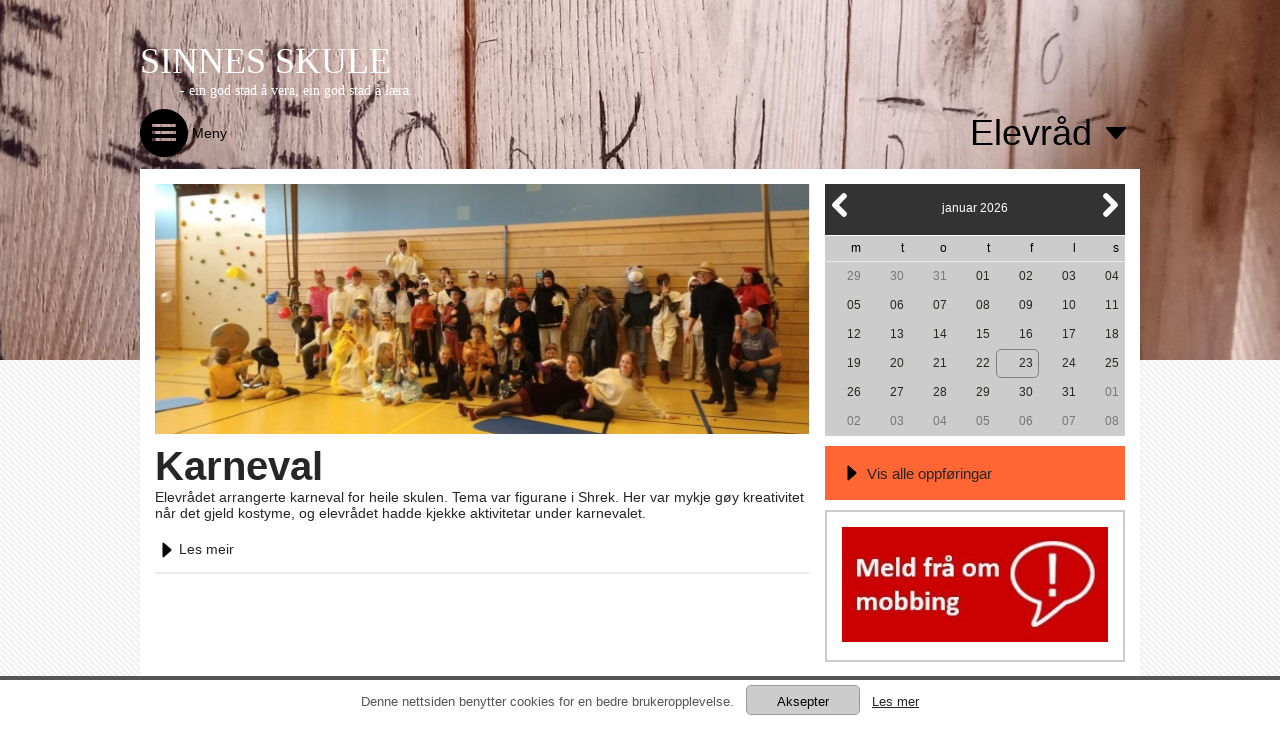

--- FILE ---
content_type: text/html; charset=utf-8
request_url: http://sinnes.skule.no/sinnes/seksjon/12687
body_size: 60054
content:


<!DOCTYPE html>

<html>
<head><meta name="viewport" content="width=device-width, initial-scale=1.0" /><link href="/Styles/Default.css?guid=20180610" rel="stylesheet" /><link href="/Styles/Widgets.css?guid=20140324" rel="stylesheet" /><link href="/Styles/Subpages.css?guid=20140704" rel="stylesheet" /><link href="/Styles/NewsPage.css?guid=20150814" rel="stylesheet" />

    <script src="https://ajax.googleapis.com/ajax/libs/jquery/1.11.2/jquery.min.js"></script>
    <script src="https://ajax.googleapis.com/ajax/libs/jqueryui/1.11.4/jquery-ui.min.js"></script>
    <script src="https://maps.googleapis.com/maps/api/js?v=3.exp&sensor=false&libraries=places&key=AIzaSyCMsQA7pFU05BQIM4zu7_Qw8m2vCPiRaO4"></script>

    <script src="/JS/FrameworkLogic.js?guid=20210503"></script>
    <script src="/JS/WeatherData.js"></script>
    <script src="/JS/ForeldrepulsenWidget.js"></script>
    <script src="/JS/Countdown.js?guid=20150115"></script>



    

<link href="../../DynamicStyles.aspx?customerid=483" rel="stylesheet" type="text/css" /><meta property="og:title" content="Nettsiden til Sinnes skule" /><meta property="og:description" content="Denne nettsiden tilhører Sinnes skule. Gå til denne siden for å få informasjon og nyhetsoppdateringer fra Sinnes skule." /><meta property="og:image" content="http://www.minskole.no/DynamicContent//BuildingImages/483.jpg" /><link href="/WebResource.axd?d=AvBWCtbpLXYjyyNienFv2DLk6riJYbdrwu-c3LSplk-IXJ9C4q4AY2OXSama70tSbiWXyvlKbcuzbYXETzBhv4Ar83cxVMQrnw5gLqqAc5rxVwFFoviOUxeUlN0r33_ENuZarMx69SgyC6rhiyhPSg2&amp;t=637952129513759727" type="text/css" rel="stylesheet" class="Telerik_stylesheet" /><link href="/WebResource.axd?d=lmzsDqH_RD_LM6oMnezp5Jg_D-5nhcOuWXOMxQlA3HolT3TSd_WtaLz7VbhVPjzv8AE1pXpuyNO3AWXCp-5rNW3ZtscG9y8j9LYbPDPlJP-bbiz2FOdUsCS9p56xjroot_5TtqYJXVapzWUAH8YIsKLyJVNwOoRgS7PgLsJYkZQ1&amp;t=637952129529248374" type="text/css" rel="stylesheet" class="Telerik_stylesheet" /><link href="/WebResource.axd?d=EFjvvw03I-qWJ1M2kiKipx5x1133hb817YFaQA3fa2yTaTW4ZLbELo5ZlUhuuosJHk7onivdseIr3SyBmgQ7nC8LUJTIMgAKjhM1yW2sMstVf5_QMofJVPk-BF-pcNQconOD9FOPO8zyOe8Ukb55EA2&amp;t=637952129513759727" type="text/css" rel="stylesheet" class="Telerik_stylesheet" /><link href="/WebResource.axd?d=vRn-rM2BZyibcSDyT7pVZIhRBWtZtFpUPlXn7ZlI5DQIVRNQ1QRReme1WX_HA7Sr2tpnAVEnoxc_uUc8vF0bcb8NwO7WporKpgpMCAu2FsxDBlIbEO-47wTCVl3WYzjp6l1tf0LgADHFvEdxBZctY74P7_5ooEpuI-inQgNtwL41&amp;t=637952129529248374" type="text/css" rel="stylesheet" class="Telerik_stylesheet" /><title>
	Sinnes skule - Nyheiter
</title></head>


<body>

    <form method="post" action="/sinnes/seksjon/12687" id="form1">
<div class="aspNetHidden">
<input type="hidden" name="__EVENTTARGET" id="__EVENTTARGET" value="" />
<input type="hidden" name="__EVENTARGUMENT" id="__EVENTARGUMENT" value="" />
<input type="hidden" name="__VIEWSTATE" id="__VIEWSTATE" value="ctz2DT+PEMnJv8S3E2hCEa07y9mC4+dU5I/JPFid0HDnXAzerhybm46aM9xc9cBZrpX5c3MI85f4XdT5NVywzAm7NPmgmHKcvs2NYIhQ/D+gKMA0rtOs1Bg5P5+ndINuAvcRkrEA5x0BB3uI9N9EdGIIe36yV+VVjFozXtRIE9r9Gui7K+553xypfalHaSsJUcFhC8bXVGJ1PLiryO1oeX0DQGSLsI17AbAWbUY4Lqj75NftJ1egMOM+76WyJAoeoYP6KlekqHD+Wc1FqvarpW9plf1LM4mI/8n7z6xr1hzYspwiuelqjCW3aRXeJh/kQAn2hCdV6KSaXl0hbUOnKb+fIJntkxZ5TP9Pqu/rEEJtPLaGTs7yr2edJCvBKkLVZHbZf+xVU5HlkEkngKdPY/OKzy12DANvSFpWfoYldGHtJ4VzvZ1GGhm81gj0uLqoffaDJ/wHcq0K4GhxYSqRZwRkWO05Kubn453D4S/Y1Xi2/h+Jq3yNi3vV32yEpN7/P5IaUYWwRKONkJhJTD6AYR33H82u9gYo+P9FG2Ok6bpdH6JulYTOPy3693S0FiH8fN4UaYNk6lZumUZJJQzUcG0KqYRaFIq1qpRaJagxuqc1wBeAHL9H1FO3bUmmm3fDMeUg0SsM+y75HOh4oLNZj6qBQX6JIZqk/1hMtkL1HQRhCPs1flJMW0ECiVyz9Na6BNddO4/bQ4540UJbhfA/Kx3J+DbwEzcQAzp1vt/LiwupiQeaRKAPbSz0ocaTPEsdvBIRrqToT5UeTSdUDSNLFei7Ikjj/9GpuGv+OUvXB3V/22NXA58dCd+6lnLbQy0ZfxyBK+2Pc71W99/bFIV68R1PoMfxWv16sFpMWoKg551MpD3uxJAHsOs7wijovg7acWE5nl9LX5HGDp7hxAbE8hEFxzpRF0DiRF3yuo+oUtLdM9yJSF5d5he+Pl2f7/qIYFxp83zg7ZUXlqJc0PVb63rljZ4MhNhNz0YY9Bfuvlq4IIAA3F+ABQcxrIhhhNNp8HelofzEcSCa5eNvtpcSBy/2rngH0gOshvQJm1htpqIzsyQyY50Xn3Ms3aRUNEcDbWxFnMiKNBG+WCyQlNLQ+mMUJUpYdRJ4DSgQNHpUtO/2lY3OhAVY2TAe0XnTK8QxVVBDNyIT84F/w9A1nT0oozTkOdNEzHliy+Hs9Yat2KfuOpdFYc5hc29Da6LnE6iHiVbX517dhY0EKUwdakYMb5FIVcwtO6NJfBrEcXvVe19KdSujJrJm/Ay7gmxmX4uOEt6vq/trswjdmQTkjlxgbOUyOnkXJJJor5a+eW22xFfjOWxyCH452VO5UGFMLgd2gwmls1d4EffYVUmyPyYJD6tpGBBiusI0C5jFQ4k8YhuBCOI1319kB7NMMkZHCRgbTNoALSojjXgPY5YnTZGVKIY+JlkQo81FqjgoqrztCd5bAhK7b1YOxA/0rMFxwdUlgLZeKaxp3k2r4NgXYX+j2iBgsVgD0Ic84WHykxfOnmgGsBY8NP2jy/ncoIrMRgfciUkQpsssmZ19G0oHLHFJG5riRoyydBjMJEGGjrpUPzelcIK4eYBHpFdhYPrKf14lngY0zmxFFeEq3VAOHib4gjIt512Sv82YMFzhy7zsjZ1ite3iCsuWLIm7LGqY5qXNXM8cqI8Fb1NZdrAaSOTDg5Nf39OCwqcZJPh+D9ftQtNWSXIQ96A/O+RxozkYQa/i5BWBJD6Bwa4Km0QqFR18wfiF8BsvAuhCcxMWJd4SXWhKrV8b7zb6+3JeMmSQZ0dJcsszPWYaez1HWpgoJwVnwXkGocohbyjWCWY+ih3mJs9+NyscJkbGlv5Vm9AVimp8WAcbTrhO/FFPcO3ppL37tIxMOw8eo0HRpPpuHwNCyK4So3ssknVQFtjSMhtbYsOKkI+N6yUAPIpzjqCzZkzY5dO7lVKmarJjzHoTW0yO3ui/0I6FJpWop88P7AS+lmc11+EOW+hZNpPkgEo1+OC4AIhtXFf57pT350+x6ZTLjdHjV6bcCsf8GEOQLM92/zT2APNS5RONkcHkYGhvQp6eDTC4V0QIKueee/KZ5+LSy8f3evfMdKYV34eJiG6QjyNvGrGyDkJgYWqSue6jVRV8tGot2bru0rJ6FiIasmAK6D+G2/ypOyzFV3Hbqm0d+yWftVEleIhBWLTZZbAOwfuSX1bxDo0WHjLybTehLFZJnS/kGa1TaQnU0NVI28NBeLKp6WKd1z4Qn7xy0s+eL1kTiDWQ8YRpyNyIH5x6VKZj21Qx2QMstYNcl0JDBl/KwAfduPQXMjd6ltTVIREo/LIL5H72E04XJ2gMpE/V28Y5WiZeJYCZM+NeNqxOSYUx0AIRFxxSnP1oXm8yXbFQhuHK2nGXoWZqvWOQpL2AuMSEwmj39u39vL3wSMyiC7RZGtmx0crSkgYdNhro271Gev2sXkdTdfuZS9IX1wgPRIvyJvEYVqqvpB7w7uLFD+OkCnRRYL/B0XwBl/UYNKWGEiWegzZKqyFxaxK/RjxEFevuYxAbdMJpYCLwGIkU5X9+d50hOxcXKIFyKil8PxRlIGY/zTc0dsu5KxS0hKQwGd6Y6M0+/Z5vXAVkilZ6YOAgOcgU76TRojhdutf4Uvn/k8um0vRwm16y613TTDTKs8QM+NRiTjyWcy1osR16Mpv9XHwmMsPJeVCF31LsxRyp07pOq03Wy3UzYfoczMJ3k6AadEOzyjYMAvvGXR8iC2v3bOfIMhlZNJVf4DlTaeOxFpXO5IElNaxJ9xVSSARik+mecHRpc5WlB3Ys4M3e1MJP/yjLs1EIrlLvlkVIGtu9OfChh2VLwpmGI1bVxeAoGidRDlseK+n5rr8b5Kk7c7stxraqwPt6chtMqHSRgtE9CGqq8MDrbG/eSjv8NGyb7rUT68c2a/Qa6sfAXMR2fXp7/VRZV5r5PLH9N+9BXsm81PaSe5ZkRowFE+2I7pPJX1IfYzw2Scaz0V8fs2vvDK6i5B9LiNtR6jduDrHev049pImFM1V5a+OT8bhf7/t4CLlATFI991aewwO1ctV/Tl4Ud4YmQJujEAAaFcz9VBg0d1aSzfkscvPYKeLhkrJZljUeETWLxcFafsX1GeTHOAREQU0Vw6aGtBexE6LA2mbq/wg+LXyyhpN7otiYJqoxiMdikK0S7CFu7yMYoI6PAkF3O33EujI6w3iLdqJY858mfaB45s6N4fI1j7lLFBRDXf8fNWqLg/H6BUru6eW0akluLGh4/[base64]/f6UCxh4+Tmze3bZBpveIdZlIkUatwBNUfONTrX33SV0T2X4WakPv1fS9+clnBjJ3YfRue/IZrEXREsXT7/7dnt9Yu5jrVG4AZqgs+cqJS99xNaCnxdMJHWGmVMTYVkREglzQe8jRNa3oYVfWPMQ7E1E3418ZEb99bOdZgW/w9HE4M+0XtsXAIxssUQS3xFmuplqP8HvTogMl07YbIXPpFtyB+elIFBL6Y2KRTyMbyRuhNnykyrdJ9U4bNwzGkWm30J32cqNvuKzyIjW5jvs509ytfepbc6P06R1IoQqzIc71KTkEP3KZFbnYaAldGXqqJDinOsI/UbcWgI5jOocMbO/TlaIQ4s3et/jJSWEdWW6oN4RbQs7M/L4Wav5/nY+aWC7okTZoRq3s4oo0JbNnj2rTZ5CZgS3B6sZSzqNNSbLaThurJv6QX04MgTIyspLt7kppFjOIYk1ZEEAS58ObUcoBhJTsWRj3X5ags5OTrJoCuT8iSq8pFtc/[base64]/IGsybqL+zZV5TRJEkSXPu9nrmHPoUMHoyT/39HPU4NSZjf7N74CvtFONNqb+2vqaVpuhevFLzUX3q2dm3w2an6da8kWWAGngDQ1oylxzK6sRiPmiFi87vy5PbJg8jR8BeJMfFu1+buC6C60Fzh7Db+b46Td+dSO17TaxJHzFxgqu3YOhgSoYeFIeq3RWZyXMzpUthmsuluSfhhmzaBkYQCq40SOxuB/[base64]/c817lWQeBgs4DBLhnr5dE562uBu0r0KdIWJoRpH2emgtbiqG9OIivJVIbrgJ9vT+H+pBcp3Piggu/QB5OhkhT1xSMjtMFavijvaaM0vXXfu6tFVFoUPN0Xa8iPGhWEPFzPQa90bfYPkNIeZv4X/h8MXtY5D9URav+J0FrgKkJ9pIjcXYayt2Ns4J4EAdB4pkswLkfTPh+2PGf5rtSCJpDj/VPsp3JH34DpjNEFnXLaFNB1kW2Wj1N9G8akj6Ee4tg0qAMS96iJnyIkP/rrB3DEBI5WcWkVNTQkehxpWHcbiioYgXEgrGZ2iInzp/amNvUMkY2d/+tt6LXEB4M48o4JceksvTzgbKZUNJqev3TZA5c//KnYkTCqaWPMoz6ugYq4jLEhYreAMaggCXh/b9zGZyjPbBtrHxo+ACF7ib9pAf45FQNiiGfVK08s+lS7DO6iM9tonPHyMdZnKs1FHdCS/GN+fS92Nl5t8qlYu1zcaGqt32iZLRsu0uG5ftQQ7I1dU2Hj86E7RHOH9lx/9Ilgsiyrg5DspPkLbDE32V9nwdrokZUT6hiJ1kvRbZiFdoQjzR6U4g/v2hTP/mBqv5mBACAaAnwtI/A/vShr+F3FMJhQ4cH4WsfYmfDSGKJw37xvVLPcb92yP5aejowNxfJgTycPoogYMyOjLP5sPb1NapcLfGYWhxdDCcm4cQCQ/NJE3gdZ8gj/QmbnDjVPvwNsA6BjPhlG7gwtj7SiNWiyiU5GSLJZSAsAfxUF7u7pYKnON8QZFqiWfQNjES5Bcwj2i/GaZ0+ZTEbY2xF82shoon4xEsMPVd00XUtQ1R3Z4mvDsme8FLQ7k5lQKb4GshzaDVmosWOqK9Blt+KM8HIBsDvA148HHNlIf+YiUYWdIRHKG+YWc6gRiEVx1IC5IYiZ1q7cU6gXnE4FFx/4eYDymBEqAKOGm+AI9BmCcZ58Qu10Fx6K/[base64]/iKeQeXbiuPsRQZyBvqsPAA16vxbJ45UO+dl5ERGJzywoZomChGupy/[base64]/EwUXJq91BkThly+2EmBgcpvN5EGTCYHSrr2/uJT89jShe84HpPsvLezazIWUq/25W096jakoi4SbuS4wlxVOcfNjYVdkZ83xoD5dyZA5up619NQO6y43f/b4jBBnu9VXvRERr8pzI96HZBb3nH1J1NhyNxOYzPP/ddWyK+V0AaV+iRh3FFBB1xikX5//nls4WKEIe4o4YPc6X8lElpY5iOShgmRZqK7pYuGvrNVl6wsBCL0zRP4VjxA9vzsEGgqxsWL7sHBrmiHM165M6LnJSpyKjaafl/[base64]/tvRJYT+e7D9OPLXBQrFG7/PHI/DsQdektAaLrueMJ3t1Y+w2V67Vc3ct3eY7/orw2Us3ECAqAVxtnsRi8bdlc+Uvo54ZKCs8Nok5r/5mmXNw+wEi89dNSyXrDysqPxj7brWsaKQPp7TtqJ0fJz66bbMzicvN3nisz/YxvhyFV4UQAEGrXbkCijhgWXixYfDMXCw7gGm1x2QhAiz5NSIu+i5AHadot12H8PgpmFUssk+cmFuZiQyRi+ceW6awg1d8bva0J6NZlPyauAAPOjjDSHSOuboHh5fZIiglNLkPLUIvUJkq8ILLvAJqfQWeeJZu4RpnF03AzG9yHtzELGT+E5elx1M4iWzV/stW5U4Z+8hfrFeYFzXfGuBYCyszV/[base64]/[base64]/YRv9JrEcqQcgf7T7IWAP8ryLm0tnf5UmLhZ1yzFsgJ03FhXJB2E3EoykzBMveFULrBSZDQeOQv7m5U5+5PTiaGFp2y6crb/bcpOVNT/nFPR7I2BcKFSk2oIaUhms38AAgiEL+lUbLdPQBy2GrJiKWjskeAfm3n0xJnDggoLVdzdOlHtHhKZPmsPO6Dix17q/nQjFmfbWlfVINRTXMKVyTFh43ccCRJFbGhfA0Y7RZkzjMGtvlXetRN2lm2zoqmjMNyseS3lQH0yQBM/jj37CTggRwogxl30EMLqbCJIoS0dlc9ZIJAY36ncjctKNx9qrU8BkRlt6cUP0+Ya+pNyJD3ASVMeA6wXvEfObt/3vr0snBuxay7laoruZpIom2Bw20Mgr4+dbcOJPSFm1cw8f9e0ukAmr7KsRLlP4evjsqlXSJial565U5t9TRDlg4ewQ5E1EyIdCn0mvZTkeWbeR86qvHIqusUTLPE/tWtnwi8dS6qX+CArzsqD4a1+scJS0xSIPMBpHmhfHrXfW08B+dSkHNU8M42xAecshqoKoc/2kz5UygNvqAosLNg0MEUDsNu3uPODogIhatQe8nDlMxiHo0kJR4F02JEjexgIuIJ/rtSfBcWOAnWrc4yy8NcXxZqx+8F50wTINKJDLdVg03Y/q9KWvbGvRm5qd3to2tfqziHQL1XQP/5IMSF8ejB9tgMdwct4yawPsFnRldKGsyo/yWQid5yCnlwWpiTFGoXvz7VVrh7UnZY6lJhbRMQ0TITw0Ako2SLdxAQmJq9RNr+ygTXJlMB59XeY9UQoso+8sQLsZUKl/nsCCaTMvSgFpn9GffMIipSDYDsDYJhfuLBfXJOeNItuJjZnlPdZ/4Z8LaZn8UZe5V8/JqyDExhD3fQkZVEXeh2w2wzQBwmryZpOiBuAWsGpZQGjz0vPYA3kmX7MRnGiJW42X/8X+qGfDvkHlAneByTBbDdzlOCSitN8DjJrhzDgMDmdQGS8+/wOv4GdLOutTvSGO0a3ckBRCsNE=" />
</div>

<script type="text/javascript">
//<![CDATA[
var theForm = document.forms['form1'];
if (!theForm) {
    theForm = document.form1;
}
function __doPostBack(eventTarget, eventArgument) {
    if (!theForm.onsubmit || (theForm.onsubmit() != false)) {
        theForm.__EVENTTARGET.value = eventTarget;
        theForm.__EVENTARGUMENT.value = eventArgument;
        theForm.submit();
    }
}
//]]>
</script>


<script src="/WebResource.axd?d=pynGkmcFUV13He1Qd6_TZBWDQqu390SPqI80gYA1bTOxLEwQTZ2fWPsYHMag9G-nE5fpCG5s0xvaG3zByeuZ7w2&amp;t=638901608248157332" type="text/javascript"></script>


<script src="/ScriptResource.axd?d=NJmAwtEo3Ipnlaxl6CMhvuqIvIvu03g6tvRmjhXTyKEdjidUlWCv7n9kjAdG_qR6rDHB6u46g1XJ4XR8DigLuPYcSmuozo7DOuY8LiduEvvLgSHdsUdreUcGwHmXmlHDhnVgQsPzVI77g5G6gThC-1DOJlgKl3jUIfAjXdMTOe81&amp;t=5c0e0825" type="text/javascript"></script>
<script src="/ScriptResource.axd?d=dwY9oWetJoJoVpgL6Zq8OOJy5iSPWstvLHyARMkVUi8QqltZOT-pmmVYD3SYqGOJ4z_c5zd9HftSREh1uSoTj3UmYOJOjmQbkK3tcWzu3CYaaUzWbNZpGYGAmwf2A_X8wlJf1BJuGm6dbDVUL0Ei-oY6mAsFAK9L9g5Ld553ZDw1&amp;t=5c0e0825" type="text/javascript"></script>
<script src="/ScriptResource.axd?d=TDVjdgRbdvNAY3tnbizUcB6om7rntF5bYu129vh4Y9Q8FfhX6o4FVi3MHN1SBFidYMnlFURDT3Cqcw90ZtXivSZgrIroithcF9hKJYWpraw3uGUg1T_IWKsS8OYRaFvS0&amp;t=27337805" type="text/javascript"></script>
<script src="/ScriptResource.axd?d=sF8Y0c2qLAfpveBK9gLo7LzynYb9wBFPdnXXGrNnWbUogK7BaBBpCOaUM8L6DH3TLSUkDB0Pa7cMvvoOdc3DJlnG_1AEZ8-cdWqpSdH1pfBUR3TjxHRL5J6kobyeGafG0&amp;t=27337805" type="text/javascript"></script>
<script src="/ScriptResource.axd?d=86EhAqQjfuMKlbK4FWyenBaIKzq7nBFB4mTzCYQBkRcoBcaddLY1W1EluroLrJ5Mgw4RerhTLoyII9fNXNFniqaZSNov255THNgtx1v-eVS0fX41m5PPpQH7wjWeHKZAtM-8-8Am0o_8Y9A6qMKEvBhac4DhSQ84retsaME1vzY1&amp;t=27337805" type="text/javascript"></script>
<script src="/ScriptResource.axd?d=mbGZm65DzNC0tMTq0ElbcXTyO_QqRaHRspekXhETaARpaSf-d0a_GgQQSdR1AYkfXQmVhw3maq9Yq6CGruopg1mYvxK-6H35RyDzKsk1nH_TFURD7DQwWvxpqCmsgW9qvRW9khkvLWok_r4R_YhpDA2&amp;t=27337805" type="text/javascript"></script>
<script src="/ScriptResource.axd?d=cZvwkQdrztqupmttwVUXY9Y_TwUAMMsFOMV84vBErMtcG-cn_os3Y40h9WPra4R8Fpxg7p3lym6obgdKsadt_vqr8GTJ7efIbiFID1A3Fz4x0WpHT9HQYZlOkdBYiUd7TJS5o1g2-QxQhGUBy9ve9Q2&amp;t=27337805" type="text/javascript"></script>
<script src="/ScriptResource.axd?d=wtNuOIy3fVfy_-PUDV53xif5t-s6AYbi0OurY6ITgemx-0_tU6EvDE741_RZCBW5fs58HOSxoQ3Ey9PJHHRT9pILcm7RVwEE959XSIqQ6K8e-fIdHTUQ99dU0DjzpxDIZc6ERnljmlc3fjJXVrUgE9dAC5d727TFb7L6ophST_A1&amp;t=27337805" type="text/javascript"></script>
<script src="/ScriptResource.axd?d=uZyysmNAhs23bID72ZUaStjUVHbKQ1FY6AlPN0z293aoKnUG7uVEQCQnW2B8rxnKCjirPdswZgUTC5mB0Tyx5oPPAfy2GFSsxFbILbuMsh27VhbuMUt7UU6WEgxIgvaKsNjp4p0wtjQ3MAaiUpSBOg-XTvSaxpdnqQNfDaUj5no1&amp;t=27337805" type="text/javascript"></script>
<script src="/ScriptResource.axd?d=cmIcXiVJ__exjjpjrN730r4dfLzwnjg-FhfJHvlP38zTOsKTi0BByZ3AN-46b1qSvRphkv11efTPrfYgIAd2tZY9s9Zj8t6J9x_aL7NVf9JFfytG8Ya3rfVZdzUk_f7hf9tFNnnUcxHD9-qSDQuVyA2&amp;t=27337805" type="text/javascript"></script>
<script src="/ScriptResource.axd?d=aoSSiMnLNTC20U5L7LFIKk7bynjpK_8YFp60Q7p_l8NSKL5lF8o8s50avI8Dth_hyMFcOBvG-oYVZTxAb8EKwMpc8Bg-Ec238PtweKPs85nhCctg1XNCyF0nNAVlzjKBOWTIq6xgQqnzTCblGPLGCffyGYuHGkkc-bZsZxfbbt81&amp;t=27337805" type="text/javascript"></script>
<script src="/ScriptResource.axd?d=A22-SyJgKhJ5FWUJePaPlJZSVdSSrLE-i_HJ8b7jTkQDaWTYB-rJq3Gv1zNjiOD52w-z8TstMLTOra5tSBDHp6kxsPh4MN-HOz0EfSmRUUHVmsDlMKRZGGbkB4w357A4IGvfgf74TcEvUPXHI64GTA2&amp;t=27337805" type="text/javascript"></script>
<script src="/ScriptResource.axd?d=GUyLPMOEFhffuIMm6XZ0oFPLiFT5x2eLBeP47AuK2QbovRLFONmi5rdPurF3zUnAdhhP8hPp1l6E-ykbpof218ss9Cuh4iDKMdGHWr2iznllQIGL2RdKOuGLPiiHvtD5OQUCVQIkhE71mFEgYe8bAJZ19DTmi_ZCtXL83jfyQ4A1&amp;t=27337805" type="text/javascript"></script>
<script src="/ScriptResource.axd?d=utaAJrK4EroNO-KNr3p19NJdYwYsanUGPeXJIEDxTkSjTDQwntnO1DuZBJcyPPJdVWI7MX5Cs9_3m-3GO6WHxbdTgjIL1rnAtsvg29bmcQLjk6eFZ17ynXlqFnR3fI6tadLAI7ddfqG1CiNIU2IKjw2&amp;t=27337805" type="text/javascript"></script>
<script src="/ScriptResource.axd?d=7RME8vhSRqt3Mqdxi2yQ2hqbXT1TcvY8hBV50aYyE7vyaC3dW4eFvqM3Kl7y-MoBJMOOoTWyyUZKPyIu8EfctVs-BiZhXs-oJ9uXTPQauLk5XGJFXY7WITvqxkYpcXYOiD_mqA1vTGJzOmx8zdy8Lw2&amp;t=27337805" type="text/javascript"></script>
<script src="/ScriptResource.axd?d=yDnolN3MCk2j5_wvI0cFDz7PBceI9aGwjJtUKyi9HIMuDbqMnY2iG-mvWabUwxtdpYIYbAzwk4HIZC7U9bBEbNHxH4nnxAPGRr3YImfnPRKoaKLkcOil2FO7xmvIrKvL380l7osxtjBwUhdoezpnyg75OmgrhRpi7HXHnpS3EDI1&amp;t=27337805" type="text/javascript"></script>
<div class="aspNetHidden">

	<input type="hidden" name="__VIEWSTATEGENERATOR" id="__VIEWSTATEGENERATOR" value="CA8C29DA" />
</div>

    <script type="text/javascript">
//<![CDATA[
Sys.WebForms.PageRequestManager._initialize('ctl00$ctl06', 'form1', ['tctl00$ctl08$RadToolTipManager1RTMPanel','','tctl00$ContentPlaceHolder1$ctl00$ContentPlaceHolder1$ctl01Panel','','tctl00$ctl08$ctl00$ctl08$ctl00Panel',''], [], [], 90, 'ctl00');
//]]>
</script>


    <div>
        
        <div id="outerContainer">
            
            <div id="headerContainer">
               
                
                <div id="divTextualLogo" style="margin-top: 40px; overflow: auto; margin-bottom: 10px;">
                    <div><a href='/sinnes' id="customerName" class="customStyleTextLogo">SINNES SKULE</a></div>
                    <div><a href='/sinnes' id="customerSlogan" class="customStyleTextLogo">- ein god stad å vera, ein god stad å læra.</a></div>
                </div>

                <div id="panDefaultMenu" style="overflow: hidden; margin-bottom: 12px;">
                    <div id="btnToggleMainMenu" class="customStyleHeaderTextColor">
                        <div id="btnToggleMainMenuImage"></div> <span style=" vertical-align: middle; font-size: 14px;" class="hideMobileUI">Meny</span>
                    </div>
                    <div id="btnToggleSectionsMenu" class="customStyleHeaderTextColor">
                        <span style="vertical-align: middle; font-size: 14px;" class="hideMobileUI"></span> <span id="sectionName"><span id="lblSectionName">Elevråd</span></span><div id="btnToggleSectionsMenuImage"></div>
                    </div>
                </div>
                  

                <div id="mainMenuPanel" class="customStylePopup">
                    


<div class="mainMenuSectionTopLinks">
    <a href='/sinnes' class="mainMenuPanelTopLink"><img src="/Gfx/Icons/Home16.png" /><span>Framside</span></a>
    <a href="#" class="mainMenuPanelTopLink"><img src="/Gfx/Icons/Close16.png" /><span>Lukk</span></a>
</div>



<div id="mainMenuPanelControl_panHorizontalBoxMenu">
	

    <div id="horizontalBoxMenuWrapper">

        
            
                <div class="mainMenuHorizontalBoxMenuPanel">
                    <div class="mainMenuHorizontalBoxMenuPanelPadding">
                        <div class="mainMenuHorizontalBoxMenuHeader customStyleMenuButton">Om skulen</div>

                        
                                <a class="mainMenuPanelItem customStylePopupLink" href='/sinnes/Underside/16416'>Sosiallærar</a>
                            
                                <a class="mainMenuPanelItem customStylePopupLink" href='/sinnes/Underside/16417'>Rådgjevar</a>
                            
                                <a class="mainMenuPanelItem customStylePopupLink" href='/sinnes/Underside/7854'>Om skulen</a>
                            
                                <a class="mainMenuPanelItem customStylePopupLink" href='/sinnes/Underside/14002'>Tilsette</a>
                            
                                <a class="mainMenuPanelItem customStylePopupLink" href='/sinnes/Underside/14003'>Månadsbrev</a>
                            
                                <a class="mainMenuPanelItem customStylePopupLink" href='/sinnes/Underside/16413'>Skulerute</a>
                            
                
                    </div>
                </div>
            
            
                <div class="mainMenuHorizontalBoxMenuPanel">
                    <div class="mainMenuHorizontalBoxMenuPanelPadding">
                        <div class="mainMenuHorizontalBoxMenuHeader customStyleMenuButton">Informasjon til heimen</div>

                        
                                <a class="mainMenuPanelItem customStylePopupLink" href='/sinnes/Underside/15972'>Ordensreglement for grunnskulane i Sirdal</a>
                            
                                <a class="mainMenuPanelItem customStylePopupLink" href='/sinnes/Underside/14028'>Søknad om elevpermisjon</a>
                            
                                <a class="mainMenuPanelItem customStylePopupLink" href='/sinnes/Underside/15970'>Foreldremøte og utviklingssamtalar</a>
                            
                                <a class="mainMenuPanelItem customStylePopupLink" href='/sinnes/Underside/15968'>Skulemelk</a>
                            
                                <a class="mainMenuPanelItem customStylePopupLink" href='/sinnes/Underside/15973'>Sunn mat</a>
                            
                                <a class="mainMenuPanelItem customStylePopupLink" href='/sinnes/Underside/15242'>Symjebasseng</a>
                            
                                <a class="mainMenuPanelItem customStylePopupLink" href='/sinnes/Underside/22306'>Busskyss</a>
                            
                                <a class="mainMenuPanelItem customStylePopupLink" href='/sinnes/Underside/16071'>SFO</a>
                            
                
                    </div>
                </div>
            
            
                <div class="mainMenuHorizontalBoxMenuPanel">
                    <div class="mainMenuHorizontalBoxMenuPanelPadding">
                        <div class="mainMenuHorizontalBoxMenuHeader customStyleMenuButton">Satsingsområde</div>

                        
                                <a class="mainMenuPanelItem customStylePopupLink" href='/sinnes/Underside/14031'>Lesing i alle fag</a>
                            
                                <a class="mainMenuPanelItem customStylePopupLink" href='/sinnes/Underside/15969'>ASPnet</a>
                            
                
                    </div>
                </div>
            
            
                <div class="mainMenuHorizontalBoxMenuPanel">
                    <div class="mainMenuHorizontalBoxMenuPanelPadding">
                        <div class="mainMenuHorizontalBoxMenuHeader customStyleMenuButton">Planar</div>

                        
                                <a class="mainMenuPanelItem customStylePopupLink" href='/sinnes/Underside/17183'>Lokal plan for trafikkopplæring</a>
                            
                                <a class="mainMenuPanelItem customStylePopupLink" href='/sinnes/Underside/16069'>Plan for kvalitetsutvikling</a>
                            
                                <a class="mainMenuPanelItem customStylePopupLink" href='/sinnes/Underside/16070'>Plan for elevane sitt skulemiljø (§9a)</a>
                            
                
                    </div>
                </div>
            
            
                <div class="mainMenuHorizontalBoxMenuPanel">
                    <div class="mainMenuHorizontalBoxMenuPanelPadding">
                        <div class="mainMenuHorizontalBoxMenuHeader customStyleMenuButton">Bibliotek</div>

                        
                                <a class="mainMenuPanelItem customStylePopupLink" href='/sinnes/Underside/16411'>Sinnes filial</a>
                            
                
                    </div>
                </div>
            
            
                <div class="mainMenuHorizontalBoxMenuPanel">
                    <div class="mainMenuHorizontalBoxMenuPanelPadding">
                        <div class="mainMenuHorizontalBoxMenuHeader customStyleMenuButton">SMoK</div>

                        
                                <a class="mainMenuPanelItem customStylePopupLink" href='/sinnes/Underside/16412'>SMoK (Sirdal Musikk og Kulturskule)</a>
                            
                
                    </div>
                </div>
            
            
                <div class="mainMenuHorizontalBoxMenuPanel">
                    <div class="mainMenuHorizontalBoxMenuPanelPadding">
                        <div class="mainMenuHorizontalBoxMenuHeader customStyleMenuButton">VISMA Flyt skule</div>

                        
                                <a class="mainMenuPanelItem customStylePopupLink" href='/sinnes/Underside/16377'>VISMA Flyt skule</a>
                            
                
                    </div>
                </div>
            
    </div>


</div>


                </div>
                
                <div id="sectionsMenuPanel" class="customStylePopup">
                    




<div id="sectionMenu_SingleSectionHolder">


    
            
            <a href='/sinnes/seksjon/8230' class="sectionsMenuPanelItem customStyleMenuButton">Framside</a>
        
            
            <a href='/sinnes/seksjon/12690' class="sectionsMenuPanelItem customStyleMenuButton">Mobbeknappen §9a</a>
        
            
            <a href='/sinnes/seksjon/12687' class="sectionsMenuPanelItem customStyleMenuButton">Elevråd</a>
        
            
            <a href='/sinnes/seksjon/12683' class="sectionsMenuPanelItem customStyleMenuButton">FAU</a>
        
            
            <a href='/sinnes/seksjon/12686' class="sectionsMenuPanelItem customStyleMenuButton">SU - samarbeidsutvalet</a>
        
            
            <a href='/sinnes/seksjon/12688' class="sectionsMenuPanelItem customStyleMenuButton">SMU - skulemiljøutvalet</a>
        
            
            <a href='/sinnes/seksjon/12689' class="sectionsMenuPanelItem customStyleMenuButton">SUR - Sirdal ungdomsråd</a>
        
            
            <a href='/sinnes/seksjon/12685' class="sectionsMenuPanelItem customStyleMenuButton">SFO</a>
        

    
</div>

<div id="sectionMenu_ClassSectionHolder">

    
            <div class="sectionsMenuPanelItem">
            
                <div class="sectionMenu_ClassSectionItemHolder">
                    
                    <div class="sectionMenu_ClassSectionItemTitle customStyleMenuButton" style="cursor: pointer;">1. klasse</div>
                        
                    <div class="sectionMenu_ClassSectionItemClass">
                        <ul>
                            
                                    <li>
                                        <a href='/sinnes/seksjon/23802' class="classLink">
                                            <div class="customStyleClassButton" style="width: 100%; text-overflow: ellipsis; white-space: nowrap; overflow: hidden; float: left;">_</div>
                                        </a>
                                    </li>
                                
                        </ul>
                    </div>
                </div>
            </div>

        
            <div class="sectionsMenuPanelItem">
            
                <div class="sectionMenu_ClassSectionItemHolder">
                    
                    <div class="sectionMenu_ClassSectionItemTitle customStyleMenuButton" style="cursor: pointer;">2. klasse</div>
                        
                    <div class="sectionMenu_ClassSectionItemClass">
                        <ul>
                            
                                    <li>
                                        <a href='/sinnes/seksjon/23371' class="classLink">
                                            <div class="customStyleClassButton" style="width: 100%; text-overflow: ellipsis; white-space: nowrap; overflow: hidden; float: left;">_</div>
                                        </a>
                                    </li>
                                
                        </ul>
                    </div>
                </div>
            </div>

        
            <div class="sectionsMenuPanelItem">
            
                <div class="sectionMenu_ClassSectionItemHolder">
                    
                    <div class="sectionMenu_ClassSectionItemTitle customStyleMenuButton" style="cursor: pointer;">3. klasse</div>
                        
                    <div class="sectionMenu_ClassSectionItemClass">
                        <ul>
                            
                                    <li>
                                        <a href='/sinnes/seksjon/22926' class="classLink">
                                            <div class="customStyleClassButton" style="width: 100%; text-overflow: ellipsis; white-space: nowrap; overflow: hidden; float: left;">_</div>
                                        </a>
                                    </li>
                                
                        </ul>
                    </div>
                </div>
            </div>

        
            <div class="sectionsMenuPanelItem">
            
                <div class="sectionMenu_ClassSectionItemHolder">
                    
                    <div class="sectionMenu_ClassSectionItemTitle customStyleMenuButton" style="cursor: pointer;">4. klasse</div>
                        
                    <div class="sectionMenu_ClassSectionItemClass">
                        <ul>
                            
                                    <li>
                                        <a href='/sinnes/seksjon/21311' class="classLink">
                                            <div class="customStyleClassButton" style="width: 100%; text-overflow: ellipsis; white-space: nowrap; overflow: hidden; float: left;">_</div>
                                        </a>
                                    </li>
                                
                        </ul>
                    </div>
                </div>
            </div>

        
            <div class="sectionsMenuPanelItem">
            
                <div class="sectionMenu_ClassSectionItemHolder">
                    
                    <div class="sectionMenu_ClassSectionItemTitle customStyleMenuButton" style="cursor: pointer;">5. klasse</div>
                        
                    <div class="sectionMenu_ClassSectionItemClass">
                        <ul>
                            
                                    <li>
                                        <a href='/sinnes/seksjon/20921' class="classLink">
                                            <div class="customStyleClassButton" style="width: 100%; text-overflow: ellipsis; white-space: nowrap; overflow: hidden; float: left;">_</div>
                                        </a>
                                    </li>
                                
                        </ul>
                    </div>
                </div>
            </div>

        
            <div class="sectionsMenuPanelItem">
            
                <div class="sectionMenu_ClassSectionItemHolder">
                    
                    <div class="sectionMenu_ClassSectionItemTitle customStyleMenuButton" style="cursor: pointer;">6. klasse</div>
                        
                    <div class="sectionMenu_ClassSectionItemClass">
                        <ul>
                            
                                    <li>
                                        <a href='/sinnes/seksjon/20922' class="classLink">
                                            <div class="customStyleClassButton" style="width: 100%; text-overflow: ellipsis; white-space: nowrap; overflow: hidden; float: left;">_</div>
                                        </a>
                                    </li>
                                
                        </ul>
                    </div>
                </div>
            </div>

        
            <div class="sectionsMenuPanelItem">
            
                <div class="sectionMenu_ClassSectionItemHolder">
                    
                    <div class="sectionMenu_ClassSectionItemTitle customStyleMenuButton" style="cursor: pointer;">7. klasse</div>
                        
                    <div class="sectionMenu_ClassSectionItemClass">
                        <ul>
                            
                                    <li>
                                        <a href='/sinnes/seksjon/20923' class="classLink">
                                            <div class="customStyleClassButton" style="width: 100%; text-overflow: ellipsis; white-space: nowrap; overflow: hidden; float: left;">_</div>
                                        </a>
                                    </li>
                                
                        </ul>
                    </div>
                </div>
            </div>

        
            <div class="sectionsMenuPanelItem">
            
                <div class="sectionMenu_ClassSectionItemHolder">
                    
                    <div class="sectionMenu_ClassSectionItemTitle customStyleMenuButton" style="cursor: pointer;">8. klasse</div>
                        
                    <div class="sectionMenu_ClassSectionItemClass">
                        <ul>
                            
                                    <li>
                                        <a href='/sinnes/seksjon/20924' class="classLink">
                                            <div class="customStyleClassButton" style="width: 100%; text-overflow: ellipsis; white-space: nowrap; overflow: hidden; float: left;">_</div>
                                        </a>
                                    </li>
                                
                        </ul>
                    </div>
                </div>
            </div>

        
            <div class="sectionsMenuPanelItem">
            
                <div class="sectionMenu_ClassSectionItemHolder">
                    
                    <div class="sectionMenu_ClassSectionItemTitle customStyleMenuButton" style="cursor: pointer;">9. klasse</div>
                        
                    <div class="sectionMenu_ClassSectionItemClass">
                        <ul>
                            
                                    <li>
                                        <a href='/sinnes/seksjon/20925' class="classLink">
                                            <div class="customStyleClassButton" style="width: 100%; text-overflow: ellipsis; white-space: nowrap; overflow: hidden; float: left;">_</div>
                                        </a>
                                    </li>
                                
                        </ul>
                    </div>
                </div>
            </div>

        
            <div class="sectionsMenuPanelItem">
            
                <div class="sectionMenu_ClassSectionItemHolder">
                    
                    <div class="sectionMenu_ClassSectionItemTitle customStyleMenuButton" style="cursor: pointer;">10. klasse</div>
                        
                    <div class="sectionMenu_ClassSectionItemClass">
                        <ul>
                            
                                    <li>
                                        <a href='/sinnes/seksjon/20926' class="classLink">
                                            <div class="customStyleClassButton" style="width: 100%; text-overflow: ellipsis; white-space: nowrap; overflow: hidden; float: left;">_</div>
                                        </a>
                                    </li>
                                
                        </ul>
                    </div>
                </div>
            </div>

        
</div>


<script>
    $(function () {

        
        $(".sectionMenu_ClassSectionItemClass").hide();

        $(".sectionMenu_ClassSectionItemHolder").click(function (e) {
            resetAllClassSections();

            var childTitle = $(this).find(".sectionMenu_ClassSectionItemTitle");
            var childClass = $(this).find(".sectionMenu_ClassSectionItemClass");

            var $classLinks = childClass.find(".customStyleClassButton");

            if ($classLinks.length == 1) {
                if ($classLinks.html() == "_") {
                    var $parent = $($classLinks[0]).parent();
                    window.location = $parent.attr("href");
                    return;
                }
            }
   
            childTitle.hide("slide", { direction: "left" }, function () {
                childClass.show("slide", {direction: "left"});
            });

            e.stopPropagation();
        });
        
        $(".classLink").click(function (e) {

            e.stopPropagation();
        });

        function resetAllClassSections() {
            var allSectionItemTitle = $(".sectionMenu_ClassSectionItemTitle");
            var allSectionItemClass = $(".sectionMenu_ClassSectionItemClass");

            allSectionItemClass.hide(0);
            allSectionItemTitle.show(0);
            
        }
    });

   
</script>
                </div>

                

            </div>
            

            <div id="contentContainer">
    
                <div id="contentContainer_Inner">
                    
                    <div id="rightColumn">

                        

                        

                        

                        


    <script>
        function calendarDateSelected(sender, eventArgs) {

            var date = eventArgs.get_renderDay().get_date();
            var dfi = sender.DateTimeFormatInfo;
            var formattedDate = dfi.FormatDate(date, dfi.ShortDatePattern);
            if (eventArgs.get_renderDay().get_isSelected()) {
                //alert(formattedDate);
                //loadCalendarAppointments();
                window.location.href = '/Calendar.aspx';
            }

        }


        $(function () {





        });
    </script>

    <style>
        .specialDayStyle {
            background-color: #ffdb00;
            border-color: #ccc !important;
            border-radius: 5px;
            -moz-border-radius: 5px;
        }
        .todayStyle {
            
            border-color: #808080 !important;
            border-radius: 5px;
            -moz-border-radius: 5px;
        }
        .selectedDayStyle {
            border-color: #ccc !important;
            border-radius: 5px !important;
            -moz-border-radius: 5px !important;
            background: #53aa4e !important;
            color: #fff !important;
        }
        table.RadCalendar_Metro  {
             width: 250px;
        }
        .RadCalendar_Metro .rcTitle {
             height: 50px;
        }
        table.RadCalendar_Metro .rcMain {
             border: 0 none;
        }
        table.RadCalendar_Metro .rcMain .rcRow a {
             color: #272722;
        }
        table.RadCalendar_Metro .rcMain .rcOtherMonth a {
             color: #777;
        }
        table.RadCalendar_Metro td.rcTitlebar,
        table.RadCalendar_Metro td.rcTitlebar table {
             border: 0;
        }
        table.RadCalendar_Metro  .rcTitlebar td {
             border-bottom: 1px solid #fff;
        }
        table.RadCalendar_Metro .rcTitlebar {
             color: #fff;
        }
        table.RadCalendar_Metro .rcMainTable {
        }
        .RadCalendar_Metro .rcMainTable tr .rcHover,
        .RadCalendar_Metro .rcMainTable tr .HoverClass,
        .RadCalendar_Metro .rcMainTable tr .SelectedClass {
             background-image: none;
             /*border-color: yellow;*/
        }
        .RadCalendar_Metro .rcMainTable tr .rcHover {
             background: #333;
             color: #fff;
             border-color: #ccc !important;
             border-radius: 5px;
            -moz-border-radius: 5px;
        }
        .RadCalendar_Metro .rcMainTable tr .rcHover a {
             color: #fff !important;
        }
        .RadCalendar_Metro .rcSelected.rcHover {

        }
        .RadCalendar_Metro .rcMainTable tr .HoverClass a,
        .RadCalendar_Metro .rcMainTable tr .SelectedClass a {
             color: inherit;
        }
        .rcFastNext, .rcFastPrev {
            display:none !important;
        }
 
    </style>

    <div class="widgetBox_Outer">

        <div class="RadAjaxPanel" id="ctl00_ctl08_ctl00_ctl08_ctl00Panel">
	<div id="ctl00_ctl08_ctl00">
		<!-- 2022.2.622.45 -->

            <div id="ctl00_ctl08_calendar_wrapper">
			<table id="ctl00_ctl08_calendar" cellspacing="0" class="RadCalendar RadCalendar_Metro" style="background-color:#CCCCCC;border-width:0px;width:300px;height:200px;">
				<caption>
					<span style='display:none;'>Calendar</span>
				</caption><thead>
					<tr>
						<td class="rcTitlebar"><table cellspacing="0" style="background-color:#333333;">
							<caption>
								<span style='display:none;'>Title and navigation</span>
							</caption><thead>
								<tr style="display:none;">
									<th scope="col">Title and navigation</th>
								</tr>
							</thead><tbody>
	<tr>
		<td><a id="ctl00_ctl08_calendar_FNP" class="t-button rcFastPrev" title="&lt;&lt;" href="../../#">&lt;&lt;</a></td><td><a id="ctl00_ctl08_calendar_NP" title="&lt;" href="../../#"><img src="/Gfx/Icons/Prev32white.png" alt="&lt;" style="border:0px;" /></a></td><td id="ctl00_ctl08_calendar_Title" class="rcTitle">januar 2026</td><td><a id="ctl00_ctl08_calendar_NN" title=">" href="../../#"><img src="/Gfx/Icons/Next32white.png" alt=">" style="border:0px;" /></a></td><td><a id="ctl00_ctl08_calendar_FNN" class="t-button rcFastNext" title=">>" href="../../#">&lt;&lt;</a></td>
	</tr>
</tbody>
						</table></td>
					</tr>
				</thead><tbody>
	<tr>
		<td class="rcMain"><table id="ctl00_ctl08_calendar_Top" class="rcMainTable" cellspacing="0" style="height:200px;width:300px;">
	<caption>
		<span style='display:none;'>januar 2026</span>
	</caption><thead>
		<tr class="rcWeek">
			<th id="ctl00_ctl08_calendar_Top_cs_0" title="mandag" scope="col">m</th><th id="ctl00_ctl08_calendar_Top_cs_1" title="tirsdag" scope="col">t</th><th id="ctl00_ctl08_calendar_Top_cs_2" title="onsdag" scope="col">o</th><th id="ctl00_ctl08_calendar_Top_cs_3" title="torsdag" scope="col">t</th><th id="ctl00_ctl08_calendar_Top_cs_4" title="fredag" scope="col">f</th><th id="ctl00_ctl08_calendar_Top_cs_5" title="lørdag" scope="col">l</th><th id="ctl00_ctl08_calendar_Top_cs_6" title="søndag" scope="col">s</th>
		</tr>
	</thead><tbody>
		<tr class="rcRow">
			<td class="rcOtherMonth" title="mandag, desember 29, 2025" id="Calendar_29.12.2025" style="color:White;border-color:#CCCCCC;"><a href="#">29</a></td><td class="rcOtherMonth" title="tirsdag, desember 30, 2025" id="Calendar_30.12.2025" style="color:White;border-color:#CCCCCC;"><a href="#">30</a></td><td class="rcOtherMonth" title="onsdag, desember 31, 2025" id="Calendar_31.12.2025" style="color:White;border-color:#CCCCCC;"><a href="#">31</a></td><td title="torsdag, januar 01, 2026" id="Calendar_01.01.2026" style="border-color:#CCCCCC;"><a href="#">01</a></td><td title="fredag, januar 02, 2026" id="Calendar_02.01.2026" style="border-color:#CCCCCC;"><a href="#">02</a></td><td class="rcWeekend" title="lørdag, januar 03, 2026" id="Calendar_03.01.2026" style="border-color:#CCCCCC;"><a href="#">03</a></td><td class="rcWeekend" title="søndag, januar 04, 2026" id="Calendar_04.01.2026" style="border-color:#CCCCCC;"><a href="#">04</a></td>
		</tr><tr class="rcRow">
			<td title="mandag, januar 05, 2026" id="Calendar_05.01.2026" style="border-color:#CCCCCC;"><a href="#">05</a></td><td title="tirsdag, januar 06, 2026" id="Calendar_06.01.2026" style="border-color:#CCCCCC;"><a href="#">06</a></td><td title="onsdag, januar 07, 2026" id="Calendar_07.01.2026" style="border-color:#CCCCCC;"><a href="#">07</a></td><td title="torsdag, januar 08, 2026" id="Calendar_08.01.2026" style="border-color:#CCCCCC;"><a href="#">08</a></td><td title="fredag, januar 09, 2026" id="Calendar_09.01.2026" style="border-color:#CCCCCC;"><a href="#">09</a></td><td class="rcWeekend" title="lørdag, januar 10, 2026" id="Calendar_10.01.2026" style="border-color:#CCCCCC;"><a href="#">10</a></td><td class="rcWeekend" title="søndag, januar 11, 2026" id="Calendar_11.01.2026" style="border-color:#CCCCCC;"><a href="#">11</a></td>
		</tr><tr class="rcRow">
			<td title="mandag, januar 12, 2026" id="Calendar_12.01.2026" style="border-color:#CCCCCC;"><a href="#">12</a></td><td title="tirsdag, januar 13, 2026" id="Calendar_13.01.2026" style="border-color:#CCCCCC;"><a href="#">13</a></td><td title="onsdag, januar 14, 2026" id="Calendar_14.01.2026" style="border-color:#CCCCCC;"><a href="#">14</a></td><td title="torsdag, januar 15, 2026" id="Calendar_15.01.2026" style="border-color:#CCCCCC;"><a href="#">15</a></td><td title="fredag, januar 16, 2026" id="Calendar_16.01.2026" style="border-color:#CCCCCC;"><a href="#">16</a></td><td class="rcWeekend" title="lørdag, januar 17, 2026" id="Calendar_17.01.2026" style="border-color:#CCCCCC;"><a href="#">17</a></td><td class="rcWeekend" title="søndag, januar 18, 2026" id="Calendar_18.01.2026" style="border-color:#CCCCCC;"><a href="#">18</a></td>
		</tr><tr class="rcRow">
			<td title="mandag, januar 19, 2026" id="Calendar_19.01.2026" style="border-color:#CCCCCC;"><a href="#">19</a></td><td title="tirsdag, januar 20, 2026" id="Calendar_20.01.2026" style="border-color:#CCCCCC;"><a href="#">20</a></td><td title="onsdag, januar 21, 2026" id="Calendar_21.01.2026" style="border-color:#CCCCCC;"><a href="#">21</a></td><td title="torsdag, januar 22, 2026" id="Calendar_22.01.2026" style="border-color:#CCCCCC;"><a href="#">22</a></td><td class="todayStyle todayStyle" title="fredag, januar 23, 2026" id="Calendar_23.01.2026" style="border-color:#CCCCCC;"><a href="#">23</a></td><td class="rcWeekend" title="lørdag, januar 24, 2026" id="Calendar_24.01.2026" style="border-color:#CCCCCC;"><a href="#">24</a></td><td class="rcWeekend" title="søndag, januar 25, 2026" id="Calendar_25.01.2026" style="border-color:#CCCCCC;"><a href="#">25</a></td>
		</tr><tr class="rcRow">
			<td title="mandag, januar 26, 2026" id="Calendar_26.01.2026" style="border-color:#CCCCCC;"><a href="#">26</a></td><td title="tirsdag, januar 27, 2026" id="Calendar_27.01.2026" style="border-color:#CCCCCC;"><a href="#">27</a></td><td title="onsdag, januar 28, 2026" id="Calendar_28.01.2026" style="border-color:#CCCCCC;"><a href="#">28</a></td><td title="torsdag, januar 29, 2026" id="Calendar_29.01.2026" style="border-color:#CCCCCC;"><a href="#">29</a></td><td title="fredag, januar 30, 2026" id="Calendar_30.01.2026" style="border-color:#CCCCCC;"><a href="#">30</a></td><td class="rcWeekend" title="lørdag, januar 31, 2026" id="Calendar_31.01.2026" style="border-color:#CCCCCC;"><a href="#">31</a></td><td class="rcOtherMonth" title="søndag, februar 01, 2026" id="Calendar_01.02.2026" style="color:White;border-color:#CCCCCC;"><a href="#">01</a></td>
		</tr><tr class="rcRow">
			<td class="rcOtherMonth" title="mandag, februar 02, 2026" id="Calendar_02.02.2026" style="color:White;border-color:#CCCCCC;"><a href="#">02</a></td><td class="rcOtherMonth" title="tirsdag, februar 03, 2026" id="Calendar_03.02.2026" style="color:White;border-color:#CCCCCC;"><a href="#">03</a></td><td class="rcOtherMonth" title="onsdag, februar 04, 2026" id="Calendar_04.02.2026" style="color:White;border-color:#CCCCCC;"><a href="#">04</a></td><td class="rcOtherMonth" title="torsdag, februar 05, 2026" id="Calendar_05.02.2026" style="color:White;border-color:#CCCCCC;"><a href="#">05</a></td><td class="rcOtherMonth" title="fredag, februar 06, 2026" id="Calendar_06.02.2026" style="color:White;border-color:#CCCCCC;"><a href="#">06</a></td><td class="rcOtherMonth" title="lørdag, februar 07, 2026" id="Calendar_07.02.2026" style="color:White;border-color:#CCCCCC;"><a href="#">07</a></td><td class="rcOtherMonth" title="søndag, februar 08, 2026" id="Calendar_08.02.2026" style="color:White;border-color:#CCCCCC;"><a href="#">08</a></td>
		</tr>
	</tbody>
</table></td>
	</tr>
</tbody>
			</table><input type="hidden" name="ctl00_ctl08_calendar_SD" id="ctl00_ctl08_calendar_SD" value="[]" /><input type="hidden" name="ctl00_ctl08_calendar_AD" id="ctl00_ctl08_calendar_AD" value="[[1980,1,1],[2099,12,30],[2026,1,1]]" />
		</div>

            <div id="ctl00_ctl08_RadToolTipManager1" style="display:none;position:absolute;">
			<div id="ctl00_ctl08_RadToolTipManager1RTMPanel">

			</div><input id="ctl00_ctl08_RadToolTipManager1_ClientState" name="ctl00_ctl08_RadToolTipManager1_ClientState" type="hidden" />
		</div>
                
        
	</div>
</div>

        


        <div class="widgetCalenderAppointmentBox_Outer">
            <div class="widgetCalenderAppointmentBox_Inner customStyleEffectColor3Bg">
        
                <a href="../kalender/2026-01-23" id="ctl08_lnkGo" class="arrowLink"><img src="/Gfx/Icons/Navigate24.png" alt="" /><span>Vis alle oppføringar</span></a>

            </div>
        </div>

    </div>


<div class="widgetBox_Outer">
    <div style="border: 2px solid #ccc;">
        <div style="padding: 15px;">

            <a href="https://www.1310.no/index.php?show=qs&form=inq&munid=1046&schoolid=1369&key=e58c7f8c&lang=nn" id="ctl09_hl" target="_blank"><img src="/DynamicContent/\WidgetLogo\483-f694498a-f739-4664-b342-b396cf395a03.jpg" id="ctl09_img" alt="" style="width: 100%; border:0;" /></a>

        </div>
    </div>
</div>

                        
                    </div>
                    <div id="leftColumn">
                        <div id="contentWrapper">

                            

                            

    

    
        <script>
            function disableAppendNewsButton() {
                var btnAppendNews = $('#ContentPlaceHolder1_btnAppendNews');

                btnAppendNews.val('Laster...');
            }
        </script>
    

    <div class="RadAjaxPanel" id="ctl00_ContentPlaceHolder1_ctl00_ContentPlaceHolder1_ctl01Panel">
	<div id="ctl00_ContentPlaceHolder1_ctl01">
		

        

<div style="overflow: auto; margin-bottom: 10px;">
    
    <div id="panArticleHeaderImage">
	
        <a href="/sinnes/artikkel/399991" id="lnkNavigate2" class="newsItemReadMore">
            <div id="divArticleHeaderImage" class="articleHeaderImage" style="background-image:url(&#39;/DynamicContent//CustomFrontpageImages/483-b6debc66-cecd-4cbc-af52-77f2a2287740.jpg&#39;);"></div>
            
        </a>
    
</div>

    

    <div class="newsItemColumnWrapper">
        <div class="newsItemColumnRight">
            <div class="newsHeadline">
                <a id="lnkTitle" href="/sinnes/artikkel/399991">Karneval</a>
            </div>
            <div>
                <a href="/sinnes/artikkel/399991" id="lnkNavigate3" class="newsItemReadMore"></a> Elevr&aring;det arrangerte karneval for heile skulen. Tema var figurane i Shrek. Her var mykje g&oslash;y kreativitet n&aring;r det gjeld kostyme, og elevr&aring;det hadde kjekke aktivitetar under karnevalet.
            </div>
            <div id="panReadMore" style="margin-top: 12px; padding-top: 5px;">
                <div><a href="/sinnes/artikkel/399991" id="lnkNavigate" class="newsItemReadMore"><img src="/Gfx/Icons/Navigate24.png" alt="" />Les meir</a></div>
            </div>
        </div>
    </div>
</div>

<hr style="height: 2px;" />

        <div style="margin-left: 0px; margin-top: 15px;">
            
        </div>
        
        
            <script>
                /* Kall denne for å resize video etter Ajax post back */
                $(window).resize();
            </script>
        

    
	</div>
</div>



                        </div>
                    </div>
                    
                    <div id="drawerMenuButton" class="customStyleEffectColor1Bg"></div>

                </div>

            </div>
            
            

            <div id="privacyFooter"><a href="https://www.nyweb.no/personvern" target="_blank">Personvern og informasjonskapsler</a>   - &copy; Nyweb AS 2026</div>
            
            

        </div>

        <div class="backgroundImageContainer customStyleHeaderImage" ></div>

    </div>
    
        <div id="panCookieLaw">
	

            <div id="cookie-law-info-bar">Denne nettsiden benytter cookies for en bedre brukeropplevelse. &nbsp; <input type="button" value="Aksepter" class="roundedButton customStyleButton" style="font-size: 10pt; height: 30px; line-height: 30px;" id="cookie-consent-close" /> &nbsp; <a href="https://www.nyweb.no/personvern" target="_blank">Les mer</a></div>
    
    

            <script type="text/javascript">
                $(function () {
                    if (document.cookie.indexOf("viewed_cookie_policy") < 0) {
                        $('#cookie-law-info-bar').show();;
                    }
                    $('#cookie-consent-close').on('click', function () {
                        document.cookie = "viewed_cookie_policy=yes; max-age=" + (5 * 365 * 24 * 60 * 60);
                        $('#cookie-law-info-bar').slideUp('slow');
                    });

                });
            </script>

  
        
</div>

            
  
    

<script type="text/javascript">
//<![CDATA[
Sys.Application.add_init(function() {
    $create(Telerik.Web.UI.RadCalendar, {"_DayRenderChangedDays":{"2026_1_23":["","todayStyle todayStyle"]},"_FormatInfoArray":[["søndag","mandag","tirsdag","onsdag","torsdag","fredag","lørdag"],["søn.","man.","tir.","ons.","tor.","fre.","lør."],["januar","februar","mars","april","mai","juni","juli","august","september","oktober","november","desember",""],["jan","feb","mar","apr","mai","jun","jul","aug","sep","okt","nov","des",""],"dddd d. MMMM yyyy HH:mm:ss","dddd d. MMMM yyyy","HH:mm:ss","d. MMMM","ddd, dd MMM yyyy HH\u0027:\u0027mm\u0027:\u0027ss \u0027GMT\u0027","dd.MM.yyyy","HH:mm","yyyy\u0027-\u0027MM\u0027-\u0027dd\u0027T\u0027HH\u0027:\u0027mm\u0027:\u0027ss","yyyy\u0027-\u0027MM\u0027-\u0027dd HH\u0027:\u0027mm\u0027:\u0027ss\u0027Z\u0027","MMMM yyyy","a.m.","p.m.",".",":",1],"_ViewRepeatableDays":{"2026_1_23":"0001_1_1"},"_ViewsHash":{"ctl00_ctl08_calendar_Top" : [[2026,1,1], 1]},"_calendarWeekRule":2,"_culture":"nb-NO","_enableKeyboardNavigation":false,"_enableViewSelector":false,"_firstDayOfWeek":7,"_postBackCall":"__doPostBack(\u0027ctl00$ctl08$calendar\u0027,\u0027@@\u0027)","_rangeSelectionMode":0,"autoPostBack":true,"cellDayFormat":"dd","clientStateFieldID":"ctl00_ctl08_calendar_ClientState","enabled":true,"monthYearNavigationSettings":["I dag","Ok","Avbryt","Date is out of range.","False","True","300","1","300","1","False"],"skin":"Metro","specialDaysArray":[[,[2026,1,23],1,0,0,0,16,0,,{"SpecialDayStyle_2026_1_23": ["", "todayStyle"]}]],"stylesHash":{"DayStyle": ["border-color:#CCCCCC;", ""],"CalendarTableStyle": ["", "rcMainTable"],"OtherMonthDayStyle": ["color:White;border-color:#CCCCCC;", "rcOtherMonth"],"TitleStyle": ["background-color:#333333;", ""],"SelectedDayStyle": ["", "rcSelected selectedDayStyle"],"SelectorStyle": ["", ""],"DisabledDayStyle": ["", "rcDisabled"],"OutOfRangeDayStyle": ["", "rcOutOfRange"],"WeekendDayStyle": ["border-color:#CCCCCC;", "rcWeekend"],"DayOverStyle": ["", "rcHover"],"FastNavigationStyle": ["", "RadCalendarMonthView RadCalendarMonthView_Metro"],"ViewSelectorStyle": ["", "rcViewSel"]}}, null, null, $get("ctl00_ctl08_calendar"));
});
Sys.Application.add_init(function() {
    $create(Telerik.Web.UI.RadToolTipManager, {"_cssClass":"","_manualCloseButtonText":"Close","_updatePanelUniqueId":"ctl00$ctl08$RadToolTipManager1RTMPanel","clientStateFieldID":"ctl00_ctl08_RadToolTipManager1_ClientState","formID":"form1","hideEvent":4,"isToolTipFactory":true,"loadOnDemand":true,"offsetX":15,"position":23,"relativeTo":1,"showEvent":2,"skin":"MetroTouch","targetControls":"[['Calendar_29.12.2025','Calendar_29.12.2025','29.12.2025'],['Calendar_30.12.2025','Calendar_30.12.2025','30.12.2025'],['Calendar_31.12.2025','Calendar_31.12.2025','31.12.2025'],['Calendar_01.01.2026','Calendar_01.01.2026','01.01.2026'],['Calendar_02.01.2026','Calendar_02.01.2026','02.01.2026'],['Calendar_03.01.2026','Calendar_03.01.2026','03.01.2026'],['Calendar_04.01.2026','Calendar_04.01.2026','04.01.2026'],['Calendar_05.01.2026','Calendar_05.01.2026','05.01.2026'],['Calendar_06.01.2026','Calendar_06.01.2026','06.01.2026'],['Calendar_07.01.2026','Calendar_07.01.2026','07.01.2026'],['Calendar_08.01.2026','Calendar_08.01.2026','08.01.2026'],['Calendar_09.01.2026','Calendar_09.01.2026','09.01.2026'],['Calendar_10.01.2026','Calendar_10.01.2026','10.01.2026'],['Calendar_11.01.2026','Calendar_11.01.2026','11.01.2026'],['Calendar_12.01.2026','Calendar_12.01.2026','12.01.2026'],['Calendar_13.01.2026','Calendar_13.01.2026','13.01.2026'],['Calendar_14.01.2026','Calendar_14.01.2026','14.01.2026'],['Calendar_15.01.2026','Calendar_15.01.2026','15.01.2026'],['Calendar_16.01.2026','Calendar_16.01.2026','16.01.2026'],['Calendar_17.01.2026','Calendar_17.01.2026','17.01.2026'],['Calendar_18.01.2026','Calendar_18.01.2026','18.01.2026'],['Calendar_19.01.2026','Calendar_19.01.2026','19.01.2026'],['Calendar_20.01.2026','Calendar_20.01.2026','20.01.2026'],['Calendar_21.01.2026','Calendar_21.01.2026','21.01.2026'],['Calendar_22.01.2026','Calendar_22.01.2026','22.01.2026'],['Calendar_23.01.2026','Calendar_23.01.2026','23.01.2026'],['Calendar_24.01.2026','Calendar_24.01.2026','24.01.2026'],['Calendar_25.01.2026','Calendar_25.01.2026','25.01.2026'],['Calendar_26.01.2026','Calendar_26.01.2026','26.01.2026'],['Calendar_27.01.2026','Calendar_27.01.2026','27.01.2026'],['Calendar_28.01.2026','Calendar_28.01.2026','28.01.2026'],['Calendar_29.01.2026','Calendar_29.01.2026','29.01.2026'],['Calendar_30.01.2026','Calendar_30.01.2026','30.01.2026'],['Calendar_31.01.2026','Calendar_31.01.2026','31.01.2026'],['Calendar_01.02.2026','Calendar_01.02.2026','01.02.2026'],['Calendar_02.02.2026','Calendar_02.02.2026','02.02.2026'],['Calendar_03.02.2026','Calendar_03.02.2026','03.02.2026'],['Calendar_04.02.2026','Calendar_04.02.2026','04.02.2026'],['Calendar_05.02.2026','Calendar_05.02.2026','05.02.2026'],['Calendar_06.02.2026','Calendar_06.02.2026','06.02.2026'],['Calendar_07.02.2026','Calendar_07.02.2026','07.02.2026'],['Calendar_08.02.2026','Calendar_08.02.2026','08.02.2026']]","width":"350px"}, null, null, $get("ctl00_ctl08_RadToolTipManager1"));
});
Sys.Application.add_init(function() {
    $create(Telerik.Web.UI.RadAjaxPanel, {"clientEvents":{OnRequestStart:"",OnResponseEnd:""},"enableAJAX":true,"enableHistory":false,"links":[],"loadingPanelID":"","styles":[],"uniqueID":"ctl00$ctl08$ctl00"}, null, null, $get("ctl00_ctl08_ctl00"));
});
Sys.Application.add_init(function() {
    $create(Telerik.Web.UI.RadAjaxPanel, {"clientEvents":{OnRequestStart:"",OnResponseEnd:""},"enableAJAX":true,"enableHistory":false,"links":[],"loadingPanelID":"","styles":[],"uniqueID":"ctl00$ContentPlaceHolder1$ctl01"}, null, null, $get("ctl00_ContentPlaceHolder1_ctl01"));
});
//]]>
</script>
</form>
</body>


</html>


--- FILE ---
content_type: text/css; charset=utf-8
request_url: http://sinnes.skule.no/DynamicStyles.aspx?customerid=483
body_size: 1879
content:
body { background: url('/StaticContent//BackgroundTiles/tile26.png') repeat #fff;}
.customStyleHeaderImage { background: url('/DynamicContent//HeaderImage/483-6c77b745-95ec-423a-9110-d490aa2a0f5d.jpg') center center no-repeat !Important; -webkit-background-size: cover !Important; -moz-background-size: cover !Important; -o-background-size: cover !Important; background-size: cover !Important; }
.customStyleMenuButton { Color: #FFFFFF !Important; Background-Color: #47737E !Important; }
.customStyleMenuButtonSelected { Color: #FFFFFF !Important; Background-Color: #53AA4E !Important; }
.customStyleClassButton { Color: #FFFFFF !Important; Background-Color: #47737E !Important; Border-right: 2px solid #EEEEEE !Important; box-sizing:border-box;}
.customStyleButton { Color: #000000 !Important; Background-Color: #CCCCCC !Important; }
.customStylePopup { Background-Color: #EEEEEE !Important; Color: #000000 !Important; }
.customStylePopupLink { Color: #000000 !Important; border-bottom: 1px solid #000000 !Important; }
.customStyleEffectColor1Bg { Background-Color: #FFFF00 !Important; }
.customStyleEffectColor2Bg { Background-Color: #FF6633 !Important; }
.customStyleEffectColor3Bg { Background-Color: #FF6633 !Important; }
.customStyleTextLogo { Color: #FFFFFF !Important; Font-family: Verdana !Important; text-decoration: none !Important; }
.articleSosialShareVisibility { display: none !Important;}
.customStyleHeaderTextColor { Color: #000000 !Important; }
#btnToggleMainMenuImage { background: url('/Gfx/Header/Menu_black.png') center center no-repeat !Important; }
#btnToggleSectionsMenuImage { background: url('/Gfx/Header/SectionsMenu_black.png') center center no-repeat !Important; }
.customStyleSponsorsTopBackgroundColor { Background-Color: #b2b2b2 !Important; }
.customStyleSponsorsBottomBackgroundColor { Background-Color: #b2b2b2 !Important; }


--- FILE ---
content_type: text/javascript
request_url: http://sinnes.skule.no/ScriptResource.axd?d=aoSSiMnLNTC20U5L7LFIKk7bynjpK_8YFp60Q7p_l8NSKL5lF8o8s50avI8Dth_hyMFcOBvG-oYVZTxAb8EKwMpc8Bg-Ec238PtweKPs85nhCctg1XNCyF0nNAVlzjKBOWTIq6xgQqnzTCblGPLGCffyGYuHGkkc-bZsZxfbbt81&t=27337805
body_size: 1614
content:
(function(b,a){var e="cID",f="completeCallback",d="key",g="display",p="random",k=50,r=document.createElement("p").style,s="transition" in r,v={queue:true,specialEasing:true,step:true,progress:true,start:true,done:true,fail:true,always:true},u={ease:"easeInQuad",easeIn:"easeInQuad",easeOut:"easeOutQuad",easeInOut:"easeInOutQuad"},l=["linear","ease","easeIn","easeOut","easeInOut","easeInQuad","easeOutQuad","easeInOutQuad","easeInCubic","easeOutCubic","easeInOutCubic","easeInQuart","easeOutQuart","easeInOutQuart","easeInQuint","easeOutQuint","easeInOutQuint","easeInSine","easeOutSine","easeInOutSine","easeInExpo","easeOutExpo","easeInOutExpo","easeInCirc","easeOutQuad","easeInOutQuad","easeInBack","easeOutBack","easeInOutBack"],m={easeIn:"ease-in",easeOut:"ease-out",easeInOut:"ease-in-out"},i={linear:true,ease:true,"ease-in":true,"ease-out":true,"ease-in-out":true,easeIn:true,easeOut:true,easeInOut:true},h={easeInQuad:[0.55,0.08500000000000001,0.6800000000000001,0.53],easeOutQuad:[0.25,0.46,0.45,0.94],easeInOutQuad:[0.455,0.03,0.515,0.955],easeInCubic:[0.55,0.055,0.675,0.19],easeOutCubic:[0.215,0.61,0.355,1],easeInOutCubic:[0.645,0.045,0.355,1],easeInQuart:[0.895,0.03,0.6850000000000001,0.22],easeOutQuart:[0.165,0.84,0.44,1],easeInOutQuart:[0.77,0,0.175,1],easeInQuint:[0.755,0.05,0.855,0.06],easeOutQuint:[0.23,1,0.32,1],easeInOutQuint:[0.86,0,0.07000000000000001,1],easeInSine:[0.47,0,0.745,0.715],easeOutSine:[0.39,0.575,0.565,1],easeInOutSine:[0.445,0.05,0.55,0.95],easeInExpo:[0.95,0.05,0.795,0.035],easeOutExpo:[0.19,1,0.22,1],easeInOutExpo:[1,0,0,1],easeInCirc:[0.6,0.04,0.98,0.335],easeOutCirc:[0.075,0.82,0.165,1],easeInOutCirc:[0.785,0.135,0.15,0.86],easeInBack:[0.6,-0.28,0.735,0.045],easeOutBack:[0.175,0.885,0.32,1.275],easeInOutBack:[0.6800000000000001,-0.55,0.265,1.55]},t,j={transition:"none"};
Array.forEach(["Moz","webkit","O","ms"],function(z){var y=z,w=(y+"Transition" in r)?y:null,x;
if(w){x=w.toLowerCase();
t=(x==="o"||x==="webkit")?x+"TransitionEnd":"transitionend";
return false;
}});
b.transition=function(A,D,y,z,x){var w,B,C;
if(z&&z.toLowerCase()==p){z=l[Math.round(Math.random()*(l.length-1))];
}if(s&&(i[z]||h[z])){w=a(A);
if(a.isPlainObject(y)){C=y;
for(B in v){if(B in C){n(arguments);
return;
}}}else{C={duration:y,easing:z,complete:x};
}c(w,D,C);
}else{n(arguments);
}};
a.fn.transition=function(z,x,y,w){b.transition(this,z,x,y,w);
};
b.stopTransition=function(x,w,y){return q(a(x),w||false,y||false);
};
a.fn.stopTransition=function(w,x){return b.stopTransition(this,w||false,x||false);
};
function n(y){var w=a(y[0]),B=1,C=y.length,x=[],A=y[3];
var z=y[4];
y[3]=u[A]||A;
for(;
B<C-1;
B++){x[B-1]=y[B];
}w.animate.apply(w,x).promise().done(z);
}function c(w,D,C){var z=m[C.easing]||C.easing||"easeOutQuad",E=[],y=parseFloat(C.duration),B,x;
for(B in D){B=B.replace(/[A-Z]/g,function(F){return"-"+F.toLowerCase();
});
E.push(B);
}if(h[z]){z="cubic-bezier("+h[z].join(",")+")";
}w.data(d,E);
var A=function(){var F=w.data(e),G=typeof arguments[0]==="boolean"?arguments[0]:true;
if(F){clearTimeout(F);
F=null;
}w.off(t,A).removeData(d).removeData(e).removeData(f).css(j);
if(C.complete&&G){C.complete.call(w.eq(0));
}};
w.data(f,A);
w.on(t,A);
x=setTimeout(A,Math.ceil(y+k));
w.data(e,x);
w.css(g);
w.css(a.extend({"transition-duration":y/1000+"s","transition-timing-function":z,"transition-property":E.join(", ")},D));
}function q(w,z,B){var y=w.data(f),x=w.data(d),D=(!B&&x),C,A;
if(s){if(D){A=getComputedStyle(w[0]);
C=o(x,A);
}if(y){y.call(w,B);
}if(D){w.css(C);
}return w;
}else{return w.stop(z,B);
}}function o(w){var x={},y=arguments[1];
Array.forEach(w,function(z){x[z]=y[z];
});
return x;
}})($telerik,$telerik.$);
